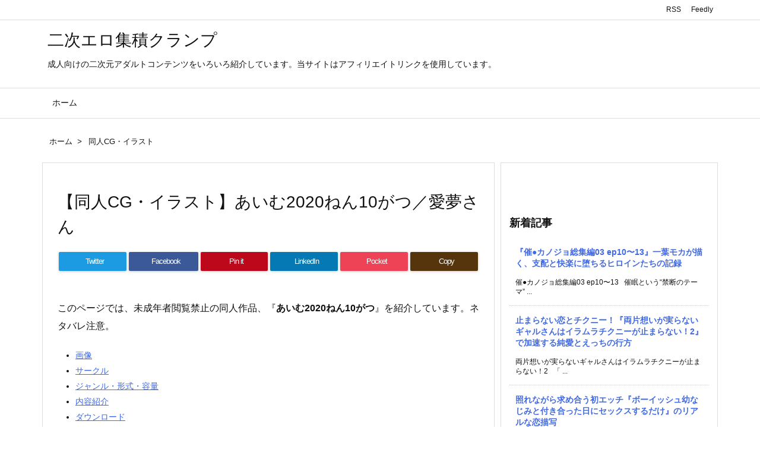

--- FILE ---
content_type: text/html; charset=UTF-8
request_url: https://nijiclamp.com/archives/60974
body_size: 13244
content:
<!DOCTYPE html><html class="no-js" lang="ja" itemscope itemtype="https://schema.org/WebPage"><head prefix="og: http://ogp.me/ns# article: http://ogp.me/ns/article# fb: http://ogp.me/ns/fb#"><meta charset="UTF-8" /><meta http-equiv="X-UA-Compatible" content="IE=edge" /><meta name="viewport" content="width=device-width, initial-scale=1, user-scalable=yes" /><title>【同人CG・イラスト】あいむ2020ねん10がつ／愛夢さん | 二次エロ集積クランプ</title><meta name='robots' content='max-image-preview:large' /><link rel='dns-prefetch' href='//ajax.googleapis.com' /><link rel='dns-prefetch' href='//stats.wp.com' /><link rel="alternate" title="oEmbed (JSON)" type="application/json+oembed" href="https://nijiclamp.com/wp-json/oembed/1.0/embed?url=https%3A%2F%2Fnijiclamp.com%2Farchives%2F60974" /><link rel="alternate" title="oEmbed (XML)" type="text/xml+oembed" href="https://nijiclamp.com/wp-json/oembed/1.0/embed?url=https%3A%2F%2Fnijiclamp.com%2Farchives%2F60974&#038;format=xml" /><link rel='dns-prefetch' href='//use.fontawesome.com' /><link rel="preload" as="style" type="text/css" href="https://nijiclamp.com/wp-content/themes/luxeritas/style.async.min.css?v=1738970328" /><link rel="preload" as="font" type="font/woff" href="https://nijiclamp.com/wp-content/themes/luxeritas/fonts/icomoon/fonts/icomoon.woff" crossorigin /><link rel="canonical" href="https://nijiclamp.com/archives/60974" /><link rel='shortlink' href='https://nijiclamp.com/?p=60974' /><link rel="pingback" href="https://nijiclamp.com/xmlrpc.php" /><link rel="alternate" type="application/rss+xml" title="二次エロ集積クランプ RSS Feed" href="https://nijiclamp.com/feed" /><link rel="alternate" type="application/atom+xml" title="二次エロ集積クランプ Atom Feed" href="https://nijiclamp.com/feed/atom" /><link rel="icon" href="https://nijiclamp.com/wp-content/themes/luxech/images/favicon.ico" /><link rel="apple-touch-icon-precomposed" href="https://nijiclamp.com/wp-content/themes/luxech/images/apple-touch-icon-precomposed.png" /><link rel="apple-touch-icon" href="https://nijiclamp.com/wp-content/themes/luxech/images/apple-touch-icon-precomposed.png" /><meta name="description" content="このページでは、未成年者閲覧禁止の同人作品、『あいむ2020ねん10がつ』を紹介しています。ネタバレ注意。 画像 サークル ジャンル・形式・容量 内容紹介 ダウンロード 画像 無料サンプルや詳しい内容..." /><meta name="theme-color" content="#4285f4"><meta name="format-detection" content="telephone=no"><meta property="og:type" content="article" /><meta property="og:url" content="https://nijiclamp.com/archives/60974" /><meta property="og:title" content="【同人CG・イラスト】あいむ2020ねん10がつ／愛夢さん | 二次エロ集積クランプ" /><meta property="og:description" content="このページでは、未成年者閲覧禁止の同人作品、『あいむ2020ねん10がつ』を紹介しています。ネタバレ注意。 画像 サークル ジャンル・形式・容量 内容紹介 ダウンロード 画像 無料..." /><meta property="og:image" content="https://nijiclamp.com/wp-content/uploads/2023/03/RJ01024741_img_main.jpg" /><meta property="og:image:width" content="560" /><meta property="og:image:height" content="420" /><meta property="og:site_name" content="二次エロ集積クランプ" /><meta property="og:locale" content="ja_JP" /><meta property="article:section" content="同人CG・イラスト" /><meta property="article:published_time" content="2023-03-12T00:53:23Z" /><meta property="article:modified_time" content="2023-03-12T00:53:23Z" /><meta name="twitter:card" content="summary" /><meta name="twitter:domain" content="nijiclamp.com" /><link data-optimized="2" rel="stylesheet" href="https://nijiclamp.com/wp-content/litespeed/css/78e316a4c7c97e6a1e6db5fe61a19d11.css?ver=1b49d" /><noscript><link rel="stylesheet" id="nav-css" href="//nijiclamp.com/wp-content/themes/luxeritas/styles/nav.min.css?v=1638524008" media="all" /></noscript>
<noscript><link rel="stylesheet" id="async-css" href="//nijiclamp.com/wp-content/themes/luxeritas/style.async.min.css?v=1768846888" media="all" /></noscript>
<noscript><link rel="stylesheet" id="awesome-css" href="//use.fontawesome.com/releases/v5.14.0/css/all.css" media="all" crossorigin="anonymous" /></noscript> <script src="//ajax.googleapis.com/ajax/libs/jquery/3.4.1/jquery.min.js" id="jquery-js"></script> <link rel="https://api.w.org/" href="https://nijiclamp.com/wp-json/" /><link rel="alternate" title="JSON" type="application/json" href="https://nijiclamp.com/wp-json/wp/v2/posts/60974" /><link rel="alternate" type="application/rss+xml" title="RSS" href="https://nijiclamp.com/rsslatest.xml" /><meta name="google-site-verification" content="CcpA10hzvR7lSw2IOIH0tNxYwuj2GZ4QtgZcsMDrOwo" /></head><body data-rsssl=1 class="wp-singular post-template-default single single-post postid-60974 single-format-standard wp-embed-responsive wp-theme-luxeritas wp-child-theme-luxech"><header id="header" itemscope itemtype="https://schema.org/WPHeader"><div id="head-in"><div class="head-cover"><div class="info" itemscope itemtype="https://schema.org/Website"><p id="sitename"><a href="https://nijiclamp.com/" itemprop="url"><span itemprop="name about">二次エロ集積クランプ</span></a></p><p class="desc" itemprop="alternativeHeadline">成人向けの二次元アダルトコンテンツをいろいろ紹介しています。当サイトはアフィリエイトリンクを使用しています。</p></div></div></div><nav itemscope itemtype="https://schema.org/SiteNavigationElement"><div id="nav"><div id="gnavi"><div class="menu"><ul><li ><a href="https://nijiclamp.com/"><span>ホーム</span></a></li></ul></div><div id="data-prev" data-prev="https://nijiclamp.com/archives/59849"></div><div id="data-next" data-next="https://nijiclamp.com/archives/62356"></div><ul class="mobile-nav"><li class="mob-menu" title="メニュー"><i class="fas fa-bars"></i><p>メニュー</p></li><li class="mob-side" title="サイドバー"><i class="fas fa-exchange-alt"></i><p>サイドバー</p></li><li class="mob-prev" title=" 前へ "><i class="fas fa-angle-double-left"></i><p> 前へ</p></li><li class="mob-next" title=" 次へ "><i class="fas fa-angle-double-right"></i><p> 次へ</p></li><li class="mob-search" title="検索"><i class="fas fa-search"></i><p>検索</p></li></ul></div><div class="cboth"></div></div><div class="band"><div id="head-band"><div class="band-menu"><div itemscope itemtype="https://schema.org/Person"><link itemprop="url" href="https://nijiclamp.com/"><meta itemprop="name" content="admin"/><ul><li><span class="snsf rss"><a href="https://nijiclamp.com/feed" target="_blank" title="RSS" rel="nofollow noopener" itemprop="sameAs">&nbsp;<i class="fas fa-rss"></i>&nbsp;<span class="fname">RSS</span>&nbsp;</a></span></li><li><span class="snsf feedly"><a href="//feedly.com/index.html#subscription/feed/https%3A%2F%2Fnijiclamp.com%2Ffeed" target="_blank" title="Feedly" rel="nofollow noopener" itemprop="sameAs">&nbsp;<i class="ico-feedly"></i>&nbsp;<span class="fname">Feedly</span>&nbsp;</a></span></li></ul></div></div></div></div></nav></header><div class="container"><div itemprop="breadcrumb"><ol id="breadcrumb"><li><i class="fas fa-home"></i><a href="https://nijiclamp.com/">ホーム</a><i class="arrow">&gt;</i></li><li><i class="fas fa-folder-open"></i><a href="https://nijiclamp.com/archives/category/%e5%90%8c%e4%ba%bacg%e3%83%bb%e3%82%a4%e3%83%a9%e3%82%b9%e3%83%88">同人CG・イラスト</a></li></ol></div><div id="primary" class="clearfix"><main id="main"><article><div id="core" class="grid"><div itemprop="mainEntityOfPage" id="mainEntity" class="post post-60974 type-post status-publish format-standard has-post-thumbnail category-cg tag-5199 tag-cg tag-mua tag-uma tag-3905 tag-3961 tag-1339 tag-14 tag-5148 tag-1166 tag-3998 tag-4181 tag-4056 tag-3909 tag-348 tag-3950 tag-969 tag-16 tag-3845"><header id="article-header"><h1 class="entry-title" itemprop="headline name">【同人CG・イラスト】あいむ2020ねん10がつ／愛夢さん</h1></header><div class="clearfix"><aside><div id="sns-tops"><div class="snsf-c"><ul class="snsfb clearfix"><li class="twitter"><a href="//twitter.com/share?text=%E3%80%90%E5%90%8C%E4%BA%BACG%E3%83%BB%E3%82%A4%E3%83%A9%E3%82%B9%E3%83%88%E3%80%91%E3%81%82%E3%81%84%E3%82%802020%E3%81%AD%E3%82%9310%E3%81%8C%E3%81%A4%EF%BC%8F%E6%84%9B%E5%A4%A2%E3%81%95%E3%82%93%20%7C%20%E4%BA%8C%E6%AC%A1%E3%82%A8%E3%83%AD%E9%9B%86%E7%A9%8D%E3%82%AF%E3%83%A9%E3%83%B3%E3%83%97&amp;url=https://nijiclamp.com/archives/60974" title="Tweet" aria-label="Twitter" target="_blank" rel="nofollow noopener"><i class="fab fa-twitter"></i><span class="snsname">Twitter</span></a></li><li class="facebook"><a href="//www.facebook.com/sharer/sharer.php?u=https://nijiclamp.com/archives/60974&amp;t=%E3%80%90%E5%90%8C%E4%BA%BACG%E3%83%BB%E3%82%A4%E3%83%A9%E3%82%B9%E3%83%88%E3%80%91%E3%81%82%E3%81%84%E3%82%802020%E3%81%AD%E3%82%9310%E3%81%8C%E3%81%A4%EF%BC%8F%E6%84%9B%E5%A4%A2%E3%81%95%E3%82%93%20%7C%20%E4%BA%8C%E6%AC%A1%E3%82%A8%E3%83%AD%E9%9B%86%E7%A9%8D%E3%82%AF%E3%83%A9%E3%83%B3%E3%83%97" title="Share on Facebook" aria-label="Facebook" target="_blank" rel="nofollow noopener"><i class="fab fa-facebook-f"></i><span class="snsname">Facebook</span></a></li><li class="pinit"><a href="//www.pinterest.com/pin/create/button/?url=https://nijiclamp.com/archives/60974&amp;description=%E3%80%90%E5%90%8C%E4%BA%BACG%E3%83%BB%E3%82%A4%E3%83%A9%E3%82%B9%E3%83%88%E3%80%91%E3%81%82%E3%81%84%E3%82%802020%E3%81%AD%E3%82%9310%E3%81%8C%E3%81%A4%EF%BC%8F%E6%84%9B%E5%A4%A2%E3%81%95%E3%82%93%20%7C%20%E4%BA%8C%E6%AC%A1%E3%82%A8%E3%83%AD%E9%9B%86%E7%A9%8D%E3%82%AF%E3%83%A9%E3%83%B3%E3%83%97" data-pin-do="buttonBookmark" data-pin-custom="true" title="Pinterest" aria-label="Pinterest" target="_blank" rel="nofollow noopener"><i class="fab fa-pinterest-p"></i><span class="snsname">Pin it</span></a></li><li class="linkedin"><a href="//www.linkedin.com/shareArticle?mini=true&amp;url=https://nijiclamp.com/archives/60974&amp;title=%E3%80%90%E5%90%8C%E4%BA%BACG%E3%83%BB%E3%82%A4%E3%83%A9%E3%82%B9%E3%83%88%E3%80%91%E3%81%82%E3%81%84%E3%82%802020%E3%81%AD%E3%82%9310%E3%81%8C%E3%81%A4%EF%BC%8F%E6%84%9B%E5%A4%A2%E3%81%95%E3%82%93%20%7C%20%E4%BA%8C%E6%AC%A1%E3%82%A8%E3%83%AD%E9%9B%86%E7%A9%8D%E3%82%AF%E3%83%A9%E3%83%B3%E3%83%97&amp;summary=%E3%81%93%E3%81%AE%E3%83%9A%E3%83%BC%E3%82%B8%E3%81%A7%E3%81%AF%E3%80%81%E6%9C%AA%E6%88%90%E5%B9%B4%E8%80%85%E9%96%B2%E8%A6%A7%E7%A6%81%E6%AD%A2%E3%81%AE%E5%90%8C%E4%BA%BA%E4%BD%9C%E5%93%81%E3%80%81%E3%80%8E%E3%81%82%E3%81%84%E3%82%802020%E3%81%AD%E3%82%9310%E3%81%8C%E3%81%A4%E3%80%8F%E3%82%92%E7%B4%B9%E4%BB%8B%E3%81%97%E3%81%A6%E3%81%84%E3%81%BE%E3%81%99%E3%80%82%E3%83%8D%E3%82%BF%E3%83%90%E3%83%AC%E6%B3%A8%E6%84%8F%E3%80%82%20%E7%94%BB%E5%83%8F%20%E3%82%B5%E3%83%BC%E3%82%AF%E3%83%AB%20%E3%82%B8%E3%83%A3%E3%83%B3%E3%83%AB%E3%83%BB%E5%BD%A2%E5%BC%8F%E3%83%BB%E5%AE%B9%E9%87%8F%20%E5%86%85%E5%AE%B9%E7%B4%B9%E4%BB%8B%20%E3%83%80%E3%82%A6%E3%83%B3%E3%83%AD%E3%83%BC%E3%83%89%20%E7%94%BB%E5%83%8F%20%E7%84%A1%E6%96%99%E3%82%B5%E3%83%B3%E3%83%97%E3%83%AB%E3%82%84%E8%A9%B3%E3%81%97%E3%81%84%E5%86%85%E5%AE%B9..." title="Share on LinkedIn" aria-label="LinkedIn" target="_blank" rel="nofollow noopener"><i class="fab fa-linkedin-in"></i><span class="snsname">LinkedIn</span></a></li><li class="pocket"><a href="//getpocket.com/edit?url=https://nijiclamp.com/archives/60974" title="Pocket: Read it Later" aria-label="Pocket" target="_blank" rel="nofollow noopener"><i class="fab fa-get-pocket"></i><span class="snsname">Pocket</span></a></li><li id="cp-button-tops" class="cp-button"><a title="Copy" aria-label="Copy" onclick="luxeUrlCopy('tops');return false;"><i class="fas fa-link"></i><span class="cpname">Copy</span></a></li></ul><div id="cp-page-tops" class="sns-cache-true clearfix" data-incomplete="f,t,h,p" data-luxe-permalink="https://nijiclamp.com/archives/60974"></div></div></div></aside><p>このページでは、未成年者閲覧禁止の同人作品、『<strong>あいむ2020ねん10がつ</strong>』を紹介しています。ネタバレ注意。</p><ul><li><a href="#1">画像</a></li><li><a href="#2">サークル</a></li><li><a href="#3">ジャンル・形式・容量</a></li><li><a href="#4">内容紹介</a></li><li><a href="#5">ダウンロード</a></li></ul><h2 id="1">画像</h2><p><a href="https://www.dlsite.com/maniax/dlaf/=/t/i/link/work/aid/nijiclamp/id/RJ01024741.html" target="_blank" rel="noopener sponsored external" class="external"><img decoding="async" class="lazy target_type" src="[data-uri]" data-src="https://img.dlsite.jp/modpub/images2/work/doujin/RJ01025000/RJ01024741_img_main.jpg" alt="あいむ2020ねん10がつ" border="0" /><noscript><img decoding="async" class="target_type" src="https://img.dlsite.jp/modpub/images2/work/doujin/RJ01025000/RJ01024741_img_main.jpg" alt="あいむ2020ねん10がつ" border="0" /></noscript></a></p><p><a class="btn-square-so-pop external" href="https://www.dlsite.com/maniax/dlaf/=/t/n/link/work/aid/nijiclamp/id/RJ01024741.html" target="_blank" rel="noopener sponsored external">無料サンプルや詳しい内容はこちら</a><br />
<span id="more-60974"></span><br />
<img decoding="async" src="[data-uri]" class="lazy" data-src="https://img.dlsite.jp/modpub/images2/work/doujin/RJ01025000/RJ01024741_img_smp1.webp" width="500"  alt="" /><noscript><img decoding="async" src="https://img.dlsite.jp/modpub/images2/work/doujin/RJ01025000/RJ01024741_img_smp1.webp" width="500"  alt="" /></noscript></p><p><img decoding="async" src="[data-uri]" class="lazy" data-src="https://img.dlsite.jp/modpub/images2/work/doujin/RJ01025000/RJ01024741_img_smp2.webp" width="500"  alt="" /><noscript><img decoding="async" src="https://img.dlsite.jp/modpub/images2/work/doujin/RJ01025000/RJ01024741_img_smp2.webp" width="500"  alt="" /></noscript></p><h3 id="2">サークル名</h3><p>この作品は、<strong>愛夢</strong>さんのCG・イラスト作品です。</p><h3 id="r3">ジャンル・形式・容量など</h3><p>189.16MB学生<br />
制服<br />
セーラー服<br />
学校/学園<br />
睡眠姦<br />
オナニー<br />
巨乳/爆乳<br />
処女</p><h3 id="4">内容紹介</h3><p>『あいむ2020ねん10がつ』はこんな内容！（ネタバレ注意）</p><blockquote><p>支援サイト(pixivfanbox・fantia)<br />
2020年10月すたんだーどぷらんまとめです。<br />
発表から時間が経過しましたので半額にしてUPします。</p><p>本作には jpg psd ファイルが収録されています。<br />
スマホの方は動作環境をご確認ください。</p><p>下記の内容を収録しております。</p><p>■机角でするのを見られた少女 4日投稿　</p><p>2471&#215;3500 psd<br />
2471&#215;3500 jpg<br />
トップ画 x2<br />
テキストあり x4<br />
ブルマ紺赤緑 x18<br />
セーラー服 x12<br />
全36枚</p><p>■教育の一環です。 11日投稿</p><p>2471&#215;3500 psd<br />
2471&#215;3500 jpg<br />
セリフ付き差分8枚<br />
スク水紺赤・眼鏡有り無し32枚<br />
計40枚</p><p>■おっぱいぶるま 19日投稿</p><p>2471&#215;3500 psd<br />
2471&#215;3500 jpg 16枚</p><p>■遊具で遊ぶ少女 22日投稿</p><p>2471&#215;3500 psd<br />
2471&#215;3500 jpg15枚</p><p>■放課後いたずらH(未完)30日投稿</p><p>3840&#215;2880 jpg 17枚<br />
2500&#215;1875 jpg 17枚</p><p>             　　　　　　　<br />
　　<br />
hp https://lit.link/aimuaimu</p><p>twitter https://twitter.com/AimuManga</p></blockquote><p>&nbsp;</p><h3 id="5">ダウンロード</h3><p>この作品のダウンロードはこちらから。<br />
<br />
<a class="btn-square-so-pop external" href="https://www.dlsite.com/maniax/dlaf/=/t/n/link/work/aid/nijiclamp/id/RJ01024741.html" target="_blank" rel="noopener sponsored external">ダウンロード</a></p><p></p><h4>レビュー</h4><blockquote></blockquote><h3>お勧め作品</h3><p><a href="https://www.dlsite.com/home/dlaf/=/t/i/link/work/aid/nijiclamp/id/RJ01016668.html" target="_blank" rel="noopener sponsored external" class="external">『<strong>五つ子の長女にリードされながら騎乗位セックス</strong>』<br /><img decoding="async" class="lazy target_type" src="[data-uri]" data-src="https://img.dlsite.jp/modpub/images2/work/doujin/RJ01017000/RJ01016668_img_main.jpg" border="0"  alt="" /><noscript><img decoding="async" class="target_type" src="https://img.dlsite.jp/modpub/images2/work/doujin/RJ01017000/RJ01016668_img_main.jpg" border="0"  alt="" /></noscript></a></p><p><a href="https://www.dlsite.com/home/dlaf/=/t/i/link/work/aid/nijiclamp/id/RJ01025088.html" target="_blank" rel="noopener sponsored external" class="external">『<strong>お乳ではさむだけ マリーナ編</strong>』<br /><img decoding="async" class="lazy target_type" src="[data-uri]" data-src="https://img.dlsite.jp/modpub/images2/work/doujin/RJ01026000/RJ01025088_img_main.jpg" border="0"  alt="" /><noscript><img decoding="async" class="target_type" src="https://img.dlsite.jp/modpub/images2/work/doujin/RJ01026000/RJ01025088_img_main.jpg" border="0"  alt="" /></noscript></a></p><div id='jp-relatedposts' class='jp-relatedposts' ><h3 class="jp-relatedposts-headline"><em>関連</em></h3></div><div id="custom_html-4" class="widget_text widget posts-under-1 widget_custom_html"><div class="textwidget custom-html-widget">各作品の内容の正確性を保証するものではありません。購入はご自身の判断にて検討ください。</div></div></div><div class="meta-box"><p class="meta meta-u"><span class="category items" itemprop="keywords"><span class="first-item"><i class="fas fa-folder"></i><a href="https://nijiclamp.com/archives/category/%e5%90%8c%e4%ba%bacg%e3%83%bb%e3%82%a4%e3%83%a9%e3%82%b9%e3%83%88">同人CG・イラスト</a></span></span><span class="tags items" itemprop="keywords"><span class="first-item"><i class="fas fa-tags"></i><a href="https://nijiclamp.com/archives/tag/19">19</a></span><span class="break">,</span><a href="https://nijiclamp.com/archives/tag/cg%e3%83%bb%e3%82%a4%e3%83%a9%e3%82%b9%e3%83%88">CG・イラスト</a><span class="break">,</span><a href="https://nijiclamp.com/archives/tag/mua">MUA</a><span class="break">,</span><a href="https://nijiclamp.com/archives/tag/uma">uma</a><span class="break">,</span><a href="https://nijiclamp.com/archives/tag/%e3%81%8a%e3%81%a3%e3%81%b1%e3%81%84">おっぱい</a><span class="break">,</span><a href="https://nijiclamp.com/archives/tag/%e3%82%aa%e3%83%8a%e3%83%8b%e3%83%bc">オナニー</a><span class="break">,</span><a href="https://nijiclamp.com/archives/tag/%e3%82%b9%e3%82%af%e6%b0%b4">スク水</a><span class="break">,</span><a href="https://nijiclamp.com/archives/tag/%e3%82%bb%e3%83%bc%e3%83%a9%e3%83%bc%e6%9c%8d">セーラー服</a><span class="break">,</span><a href="https://nijiclamp.com/archives/tag/%e3%83%96%e3%83%ab%e3%83%9e">ブルマ</a><span class="break">,</span><a href="https://nijiclamp.com/archives/tag/%e5%87%a6%e5%a5%b3">処女</a><span class="break">,</span><a href="https://nijiclamp.com/archives/tag/%e5%88%b6%e6%9c%8d">制服</a><span class="break">,</span><a href="https://nijiclamp.com/archives/tag/%e5%ad%a6%e6%a0%a1-%e5%ad%a6%e5%9c%92">学校/学園</a><span class="break">,</span><a href="https://nijiclamp.com/archives/tag/%e5%ad%a6%e7%94%9f">学生</a><span class="break">,</span><a href="https://nijiclamp.com/archives/tag/%e5%b0%91%e5%a5%b3">少女</a><span class="break">,</span><a href="https://nijiclamp.com/archives/tag/%e5%b7%a8%e4%b9%b3">巨乳</a><span class="break">,</span><a href="https://nijiclamp.com/archives/tag/%e5%b7%a8%e4%b9%b3-%e7%88%86%e4%b9%b3">巨乳/爆乳</a><span class="break">,</span><a href="https://nijiclamp.com/archives/tag/%e6%84%9b%e5%a4%a2">愛夢</a><span class="break">,</span><a href="https://nijiclamp.com/archives/tag/%e7%88%86%e4%b9%b3">爆乳</a><span class="break">,</span><a href="https://nijiclamp.com/archives/tag/%e9%a8%8e%e4%b9%97%e4%bd%8d">騎乗位</a></span></p></div><hr class="pbhr" /></div><aside><div class="sns-msg" ><h2>よろしければシェアお願いします</h2></div><aside><div id="sns-bottoms"><div class="snsf-c"><ul class="snsfb clearfix"><li class="twitter"><a href="//twitter.com/share?text=%E3%80%90%E5%90%8C%E4%BA%BACG%E3%83%BB%E3%82%A4%E3%83%A9%E3%82%B9%E3%83%88%E3%80%91%E3%81%82%E3%81%84%E3%82%802020%E3%81%AD%E3%82%9310%E3%81%8C%E3%81%A4%EF%BC%8F%E6%84%9B%E5%A4%A2%E3%81%95%E3%82%93%20%7C%20%E4%BA%8C%E6%AC%A1%E3%82%A8%E3%83%AD%E9%9B%86%E7%A9%8D%E3%82%AF%E3%83%A9%E3%83%B3%E3%83%97&amp;url=https://nijiclamp.com/archives/60974" title="Tweet" aria-label="Twitter" target="_blank" rel="nofollow noopener"><i class="fab fa-twitter"></i><span class="snsname">Twitter</span></a></li><li class="facebook"><a href="//www.facebook.com/sharer/sharer.php?u=https://nijiclamp.com/archives/60974&amp;t=%E3%80%90%E5%90%8C%E4%BA%BACG%E3%83%BB%E3%82%A4%E3%83%A9%E3%82%B9%E3%83%88%E3%80%91%E3%81%82%E3%81%84%E3%82%802020%E3%81%AD%E3%82%9310%E3%81%8C%E3%81%A4%EF%BC%8F%E6%84%9B%E5%A4%A2%E3%81%95%E3%82%93%20%7C%20%E4%BA%8C%E6%AC%A1%E3%82%A8%E3%83%AD%E9%9B%86%E7%A9%8D%E3%82%AF%E3%83%A9%E3%83%B3%E3%83%97" title="Share on Facebook" aria-label="Facebook" target="_blank" rel="nofollow noopener"><i class="fab fa-facebook-f"></i><span class="snsname">Facebook</span></a></li><li class="pinit"><a href="//www.pinterest.com/pin/create/button/?url=https://nijiclamp.com/archives/60974&amp;description=%E3%80%90%E5%90%8C%E4%BA%BACG%E3%83%BB%E3%82%A4%E3%83%A9%E3%82%B9%E3%83%88%E3%80%91%E3%81%82%E3%81%84%E3%82%802020%E3%81%AD%E3%82%9310%E3%81%8C%E3%81%A4%EF%BC%8F%E6%84%9B%E5%A4%A2%E3%81%95%E3%82%93%20%7C%20%E4%BA%8C%E6%AC%A1%E3%82%A8%E3%83%AD%E9%9B%86%E7%A9%8D%E3%82%AF%E3%83%A9%E3%83%B3%E3%83%97" data-pin-do="buttonBookmark" data-pin-custom="true" title="Pinterest" aria-label="Pinterest" target="_blank" rel="nofollow noopener"><i class="fab fa-pinterest-p"></i><span class="snsname">Pin it</span></a></li><li class="linkedin"><a href="//www.linkedin.com/shareArticle?mini=true&amp;url=https://nijiclamp.com/archives/60974&amp;title=%E3%80%90%E5%90%8C%E4%BA%BACG%E3%83%BB%E3%82%A4%E3%83%A9%E3%82%B9%E3%83%88%E3%80%91%E3%81%82%E3%81%84%E3%82%802020%E3%81%AD%E3%82%9310%E3%81%8C%E3%81%A4%EF%BC%8F%E6%84%9B%E5%A4%A2%E3%81%95%E3%82%93%20%7C%20%E4%BA%8C%E6%AC%A1%E3%82%A8%E3%83%AD%E9%9B%86%E7%A9%8D%E3%82%AF%E3%83%A9%E3%83%B3%E3%83%97&amp;summary=%E3%81%93%E3%81%AE%E3%83%9A%E3%83%BC%E3%82%B8%E3%81%A7%E3%81%AF%E3%80%81%E6%9C%AA%E6%88%90%E5%B9%B4%E8%80%85%E9%96%B2%E8%A6%A7%E7%A6%81%E6%AD%A2%E3%81%AE%E5%90%8C%E4%BA%BA%E4%BD%9C%E5%93%81%E3%80%81%E3%80%8E%E3%81%82%E3%81%84%E3%82%802020%E3%81%AD%E3%82%9310%E3%81%8C%E3%81%A4%E3%80%8F%E3%82%92%E7%B4%B9%E4%BB%8B%E3%81%97%E3%81%A6%E3%81%84%E3%81%BE%E3%81%99%E3%80%82%E3%83%8D%E3%82%BF%E3%83%90%E3%83%AC%E6%B3%A8%E6%84%8F%E3%80%82%20%E7%94%BB%E5%83%8F%20%E3%82%B5%E3%83%BC%E3%82%AF%E3%83%AB%20%E3%82%B8%E3%83%A3%E3%83%B3%E3%83%AB%E3%83%BB%E5%BD%A2%E5%BC%8F%E3%83%BB%E5%AE%B9%E9%87%8F%20%E5%86%85%E5%AE%B9%E7%B4%B9%E4%BB%8B%20%E3%83%80%E3%82%A6%E3%83%B3%E3%83%AD%E3%83%BC%E3%83%89%20%E7%94%BB%E5%83%8F%20%E7%84%A1%E6%96%99%E3%82%B5%E3%83%B3%E3%83%97%E3%83%AB%E3%82%84%E8%A9%B3%E3%81%97%E3%81%84%E5%86%85%E5%AE%B9..." title="Share on LinkedIn" aria-label="LinkedIn" target="_blank" rel="nofollow noopener"><i class="fab fa-linkedin-in"></i><span class="snsname">LinkedIn</span></a></li><li class="pocket"><a href="//getpocket.com/edit?url=https://nijiclamp.com/archives/60974" title="Pocket: Read it Later" aria-label="Pocket" target="_blank" rel="nofollow noopener"><i class="fab fa-get-pocket"></i><span class="snsname">Pocket</span></a></li><li id="cp-button-bottoms" class="cp-button"><a title="Copy" aria-label="Copy" onclick="luxeUrlCopy('bottoms');return false;"><i class="fas fa-link"></i><span class="cpname">Copy</span></a></li></ul><div id="cp-page-bottoms" class="sns-cache-true clearfix" data-incomplete="f,t,h,p" data-luxe-permalink="https://nijiclamp.com/archives/60974"></div></div></div></aside></aside></div><aside><div id="pnavi" class="grid"><div class="next"><a href="https://nijiclamp.com/archives/62356" rel="next"><img width="100" height="100" src="[data-uri]" data-src="https://nijiclamp.com/wp-content/uploads/2023/03/RJ01023232_img_main-100x100.jpg.webp" class="lazy attachment-thumb100 size-thumb100 wp-post-image" alt="" decoding="async" loading="lazy" data-srcset="https://nijiclamp.com/wp-content/uploads/2023/03/RJ01023232_img_main-100x100.jpg.webp 100w, https://nijiclamp.com/wp-content/uploads/2023/03/RJ01023232_img_main-75x75.jpg.webp 75w" srcset="[data-uri] 100w" sizes="auto, (max-width: 100px) 100vw, 100px" /><noscript><img width="100" height="100" src="https://nijiclamp.com/wp-content/uploads/2023/03/RJ01023232_img_main-100x100.jpg.webp" class="attachment-thumb100 size-thumb100 wp-post-image" alt="" decoding="async" loading="lazy" srcset="https://nijiclamp.com/wp-content/uploads/2023/03/RJ01023232_img_main-100x100.jpg.webp 100w, https://nijiclamp.com/wp-content/uploads/2023/03/RJ01023232_img_main-75x75.jpg.webp 75w" sizes="auto, (max-width: 100px) 100vw, 100px" /></noscript><div class="ntitle">【同人CG・イラスト】あまあまえっちな幻想郷～ゆきばこ～2023年1月号～／DREAM RIDERさん</div><div class="next-arrow"><i class="fas fa-arrow-right fa-pull-right"></i>Next</div></a></div><div class="prev"><a href="https://nijiclamp.com/archives/59849" rel="prev"><img width="100" height="100" src="[data-uri]" data-src="https://nijiclamp.com/wp-content/uploads/2023/03/RJ01026162_img_main-100x100.jpg.webp" class="lazy attachment-thumb100 size-thumb100 wp-post-image" alt="" decoding="async" loading="lazy" data-srcset="https://nijiclamp.com/wp-content/uploads/2023/03/RJ01026162_img_main-100x100.jpg.webp 100w, https://nijiclamp.com/wp-content/uploads/2023/03/RJ01026162_img_main-75x75.jpg.webp 75w" srcset="[data-uri] 100w" sizes="auto, (max-width: 100px) 100vw, 100px" /><noscript><img width="100" height="100" src="https://nijiclamp.com/wp-content/uploads/2023/03/RJ01026162_img_main-100x100.jpg.webp" class="attachment-thumb100 size-thumb100 wp-post-image" alt="" decoding="async" loading="lazy" srcset="https://nijiclamp.com/wp-content/uploads/2023/03/RJ01026162_img_main-100x100.jpg.webp 100w, https://nijiclamp.com/wp-content/uploads/2023/03/RJ01026162_img_main-75x75.jpg.webp 75w" sizes="auto, (max-width: 100px) 100vw, 100px" /></noscript><div class="ptitle">【同人CG・イラスト】犬になったらおパンツ見放題vol.2【ロリ編】／グリフォン鈴木さん</div><div class="prev-arrow"><i class="fas fa-arrow-left fa-pull-left"></i>Prev</div></a></div></div><div id="comments" class="grid"><h2 class="discussion"><i class="far fa-id-card"></i>ディスカッション</h2><h3 class="messages"><i class="far fa-comments"></i>コメント一覧</h3><p class="no-comments">まだ、コメントがありません</p><div id="respond" class="comment-respond"><h3 id="reply-title" class="comment-reply-title"><i class="far fa-comment"></i>コメントをどうぞ <small><a rel="nofollow" id="cancel-comment-reply-link" href="/archives/60974#respond" style="display:none;">コメントをキャンセル</a></small></h3><form action="https://nijiclamp.com/wp-comments-post.php" method="post" id="commentform" class="comment-form"><p class="comment-notes"><span id="email-notes">メールアドレスが公開されることはありません。</span><span class="required-field-message"><span class="required">※</span> が付いている欄は必須項目です</span></p><p class="comment-form-comment"><label for="comment">コメント</label><textarea id="comment" name="comment" cols="45" rows="8" aria-required="true"></textarea></p><div id="commentform-author"><p class="comment-form-author"><label for="author">名前 <span class="required">*</span></label><input id="author" name="author" type="text" value="" size="30" maxlength="245" aria-required="true" /></p><p class="comment-form-email"><label for="email">メールアドレス <span class="required">*</span></label><input id="email" name="email" type="text" value="" size="30" maxlength="100" aria-describedby="email-notes" aria-required="true" /></p></div><p class="comment-form-url"><label for="url">ウェブサイト</label><input id="url" name="url" type="text" value="" size="30" maxlength="200" /></p><p class="comment-form-cookies-consent"><input id="wp-comment-cookies-consent" name="wp-comment-cookies-consent" type="checkbox" value="yes" /><label for="wp-comment-cookies-consent">次回のコメントで使用するためブラウザーに自分の名前、メールアドレス、サイトを保存する。</label></p><p class="form-submit"><input name="submit" type="submit" id="submit" class="submit" value="コメントを送信" /><input type='hidden' name='comment_post_ID' value='60974' id='comment_post_ID' /><input type='hidden' name='comment_parent' id='comment_parent' value='0' /></p></form></div></div><div id="trackback" class="grid"><h3 class="tb"><i class="fas fa-reply-all"></i>この記事のトラックバックURL</h3>
<input type="text" name="trackback_url" aria-hidden="true" size="60" value="https://nijiclamp.com/archives/60974/trackback" readonly="readonly" class="trackback-url" tabindex="0" accesskey="t" /></div></aside></article></main><div id="sidebar" itemscope="itemscope" itemtype="http://schema.org/WPSideBar"><div id="side"><aside><div id="side-fixed"><div id="custom_html-3" class="widget_text widget widget_custom_html"><div class="textwidget custom-html-widget"></div></div><div id="thk_recent_posts-2" class="widget thk_recent_posts"><h3 class="side-title">新着記事</h3><div id="thk-new"><div class="toc clearfix"><div class="excerpt" style="padding:0 10px"><p class="new-title"><a href="https://nijiclamp.com/archives/72079" aria-label="新着記事">『催●カノジョ総集編03 ep10〜13』一葉モカが描く、支配と快楽に堕ちるヒロインたちの記録</a></p><p>催●カノジョ総集編03 ep10〜13 &nbsp; 催眠という“禁断のテーマ” ...</p></div></div><div class="toc clearfix"><div class="excerpt" style="padding:0 10px"><p class="new-title"><a href="https://nijiclamp.com/archives/72105" aria-label="新着記事">止まらない恋とチクニー！『両片想いが実らないギャルさんはイラムラチクニーが止まらない！2』で加速する純愛とえっちの行方</a></p><p>両片想いが実らないギャルさんはイラムラチクニーが止まらない！2 &nbsp; 「 ...</p></div></div><div class="toc clearfix"><div class="excerpt" style="padding:0 10px"><p class="new-title"><a href="https://nijiclamp.com/archives/72140" aria-label="新着記事">照れながら求め合う初エッチ『ボーイッシュ幼なじみと付き合った日にセックスするだけ』のリアルな恋描写</a></p><p>ボーイッシュ幼なじみと付き合った日にセックスするだけ 「男勝りで、いつも一緒に遊 ...</p></div></div><div class="toc clearfix"><div class="excerpt" style="padding:0 10px"><p class="new-title"><a href="https://nijiclamp.com/archives/72068" aria-label="新着記事">無機質ギャルと甘々な恋愛｜笑わない彼女が心を開くまでの純愛ストーリー【重戦車うさぎ隊】</a></p><p>無機質ギャルと甘々な恋愛 &nbsp; “ギャル”という言葉から連想するのは、明 ...</p></div></div><div class="toc clearfix"><div class="excerpt" style="padding:0 10px"><p class="new-title"><a href="https://nijiclamp.com/archives/72075" aria-label="新着記事">『催●カノジョ 彼女の母 高梨桜佳 総集編01』──一葉モカが描く、禁断の母娘催●ドラマ375ページの衝撃</a></p><p>催●カノジョ 彼女の母 高梨桜佳 総集編01 &nbsp; 同人界でも屈指の人気 ...</p></div></div></div></div><div id="tag_cloud-2" class="widget widget_tag_cloud"><h3 class="side-title">タグ</h3><div class="tagcloud"><a href="https://nijiclamp.com/archives/tag/cg%e3%83%bb%e3%82%a4%e3%83%a9%e3%82%b9%e3%83%88" class="tag-cloud-link tag-link-3881 tag-link-position-1" style="font-size: 22pt;" aria-label="CG・イラスト (11,894個の項目)">CG・イラスト</a>
<a href="https://nijiclamp.com/archives/tag/jk" class="tag-cloud-link tag-link-198 tag-link-position-2" style="font-size: 9.9833333333333pt;" aria-label="JK (1,109個の項目)">JK</a>
<a href="https://nijiclamp.com/archives/tag/jpeg" class="tag-cloud-link tag-link-3886 tag-link-position-3" style="font-size: 16.4pt;" aria-label="JPEG (4,016個の項目)">JPEG</a>
<a href="https://nijiclamp.com/archives/tag/ntr" class="tag-cloud-link tag-link-1953 tag-link-position-4" style="font-size: 8.1166666666667pt;" aria-label="NTR (769個の項目)">NTR</a>
<a href="https://nijiclamp.com/archives/tag/ol" class="tag-cloud-link tag-link-4859 tag-link-position-5" style="font-size: 9.6333333333333pt;" aria-label="OL (1,036個の項目)">OL</a>
<a href="https://nijiclamp.com/archives/tag/pdf" class="tag-cloud-link tag-link-4065 tag-link-position-6" style="font-size: 13.6pt;" aria-label="PDF (2,308個の項目)">PDF</a>
<a href="https://nijiclamp.com/archives/tag/png" class="tag-cloud-link tag-link-3927 tag-link-position-7" style="font-size: 11.266666666667pt;" aria-label="PNG (1,460個の項目)">PNG</a>
<a href="https://nijiclamp.com/archives/tag/%e3%81%8a%e3%81%a3%e3%81%b1%e3%81%84" class="tag-cloud-link tag-link-3905 tag-link-position-8" style="font-size: 14.766666666667pt;" aria-label="おっぱい (2,914個の項目)">おっぱい</a>
<a href="https://nijiclamp.com/archives/tag/%e3%81%8a%e5%a7%89%e3%81%95%e3%82%93" class="tag-cloud-link tag-link-1490 tag-link-position-9" style="font-size: 9.8666666666667pt;" aria-label="お姉さん (1,085個の項目)">お姉さん</a>
<a href="https://nijiclamp.com/archives/tag/%e3%81%b6%e3%81%a3%e3%81%8b%e3%81%91" class="tag-cloud-link tag-link-21 tag-link-position-10" style="font-size: 12.666666666667pt;" aria-label="ぶっかけ (1,921個の項目)">ぶっかけ</a>
<a href="https://nijiclamp.com/archives/tag/%e3%82%a2%e3%83%8a%e3%83%ab" class="tag-cloud-link tag-link-4598 tag-link-position-11" style="font-size: 8.35pt;" aria-label="アナル (817個の項目)">アナル</a>
<a href="https://nijiclamp.com/archives/tag/%e3%82%a2%e3%83%98%e9%a1%94" class="tag-cloud-link tag-link-1954 tag-link-position-12" style="font-size: 9.75pt;" aria-label="アヘ顔 (1,061個の項目)">アヘ顔</a>
<a href="https://nijiclamp.com/archives/tag/%e3%82%aa%e3%83%8a%e3%83%8b%e3%83%bc" class="tag-cloud-link tag-link-3961 tag-link-position-13" style="font-size: 9.4pt;" aria-label="オナニー (1,007個の項目)">オナニー</a>
<a href="https://nijiclamp.com/archives/tag/%e3%82%ae%e3%83%a3%e3%83%ab" class="tag-cloud-link tag-link-202 tag-link-position-14" style="font-size: 10.1pt;" aria-label="ギャル (1,152個の項目)">ギャル</a>
<a href="https://nijiclamp.com/archives/tag/%e3%83%91%e3%82%a4%e3%82%ba%e3%83%aa" class="tag-cloud-link tag-link-347 tag-link-position-15" style="font-size: 14.183333333333pt;" aria-label="パイズリ (2,576個の項目)">パイズリ</a>
<a href="https://nijiclamp.com/archives/tag/%e3%83%93%e3%83%83%e3%83%81" class="tag-cloud-link tag-link-351 tag-link-position-16" style="font-size: 9.2833333333333pt;" aria-label="ビッチ (982個の項目)">ビッチ</a>
<a href="https://nijiclamp.com/archives/tag/%e3%83%95%e3%82%a7%e3%83%81" class="tag-cloud-link tag-link-4004 tag-link-position-17" style="font-size: 9.4pt;" aria-label="フェチ (990個の項目)">フェチ</a>
<a href="https://nijiclamp.com/archives/tag/%e3%83%95%e3%82%a7%e3%83%a9" class="tag-cloud-link tag-link-23 tag-link-position-18" style="font-size: 16.05pt;" aria-label="フェラ (3,694個の項目)">フェラ</a>
<a href="https://nijiclamp.com/archives/tag/%e3%83%a0%e3%83%81%e3%83%a0%e3%83%81" class="tag-cloud-link tag-link-197 tag-link-position-19" style="font-size: 10.45pt;" aria-label="ムチムチ (1,227個の項目)">ムチムチ</a>
<a href="https://nijiclamp.com/archives/tag/%e3%83%ad%e3%83%aa" class="tag-cloud-link tag-link-3899 tag-link-position-20" style="font-size: 12.55pt;" aria-label="ロリ (1,864個の項目)">ロリ</a>
<a href="https://nijiclamp.com/archives/tag/%e4%b8%ad%e5%87%ba%e3%81%97" class="tag-cloud-link tag-link-20 tag-link-position-21" style="font-size: 18.15pt;" aria-label="中出し (5,570個の項目)">中出し</a>
<a href="https://nijiclamp.com/archives/tag/%e4%ba%ba%e5%a6%bb" class="tag-cloud-link tag-link-350 tag-link-position-22" style="font-size: 10.683333333333pt;" aria-label="人妻 (1,287個の項目)">人妻</a>
<a href="https://nijiclamp.com/archives/tag/%e5%82%ac%e7%9c%a0" class="tag-cloud-link tag-link-200 tag-link-position-23" style="font-size: 10.45pt;" aria-label="催眠 (1,243個の項目)">催眠</a>
<a href="https://nijiclamp.com/archives/tag/%e5%85%a8%e8%a3%b8" class="tag-cloud-link tag-link-22 tag-link-position-24" style="font-size: 9.5166666666667pt;" aria-label="全裸 (1,032個の項目)">全裸</a>
<a href="https://nijiclamp.com/archives/tag/%e5%87%a6%e5%a5%b3" class="tag-cloud-link tag-link-1166 tag-link-position-25" style="font-size: 10.916666666667pt;" aria-label="処女 (1,349個の項目)">処女</a>
<a href="https://nijiclamp.com/archives/tag/%e5%88%b6%e6%9c%8d" class="tag-cloud-link tag-link-3998 tag-link-position-26" style="font-size: 9.75pt;" aria-label="制服 (1,063個の項目)">制服</a>
<a href="https://nijiclamp.com/archives/tag/%e5%a6%b9" class="tag-cloud-link tag-link-4022 tag-link-position-27" style="font-size: 9.6333333333333pt;" aria-label="妹 (1,048個の項目)">妹</a>
<a href="https://nijiclamp.com/archives/tag/%e5%a7%89%e5%a6%b9" class="tag-cloud-link tag-link-1489 tag-link-position-28" style="font-size: 8.1166666666667pt;" aria-label="姉妹 (779個の項目)">姉妹</a>
<a href="https://nijiclamp.com/archives/tag/%e5%a8%98" class="tag-cloud-link tag-link-5829 tag-link-position-29" style="font-size: 8pt;" aria-label="娘 (762個の項目)">娘</a>
<a href="https://nijiclamp.com/archives/tag/%e5%ad%a6%e7%94%9f" class="tag-cloud-link tag-link-4056 tag-link-position-30" style="font-size: 9.75pt;" aria-label="学生 (1,081個の項目)">学生</a>
<a href="https://nijiclamp.com/archives/tag/%e5%af%9d%e5%8f%96%e3%82%89%e3%82%8c" class="tag-cloud-link tag-link-3936 tag-link-position-31" style="font-size: 8.8166666666667pt;" aria-label="寝取られ (896個の項目)">寝取られ</a>
<a href="https://nijiclamp.com/archives/tag/%e5%b0%91%e5%a5%b3" class="tag-cloud-link tag-link-3909 tag-link-position-32" style="font-size: 15.466666666667pt;" aria-label="少女 (3,316個の項目)">少女</a>
<a href="https://nijiclamp.com/archives/tag/%e5%b7%a8%e4%b9%b3" class="tag-cloud-link tag-link-348 tag-link-position-33" style="font-size: 17.45pt;" aria-label="巨乳 (4,892個の項目)">巨乳</a>
<a href="https://nijiclamp.com/archives/tag/%e5%b7%a8%e4%b9%b3-%e7%88%86%e4%b9%b3" class="tag-cloud-link tag-link-3950 tag-link-position-34" style="font-size: 13.483333333333pt;" aria-label="巨乳/爆乳 (2,233個の項目)">巨乳/爆乳</a>
<a href="https://nijiclamp.com/archives/tag/%e6%89%8b%e3%82%b3%e3%82%ad" class="tag-cloud-link tag-link-346 tag-link-position-35" style="font-size: 10.8pt;" aria-label="手コキ (1,330個の項目)">手コキ</a>
<a href="https://nijiclamp.com/archives/tag/%e6%8b%98%e6%9d%9f" class="tag-cloud-link tag-link-3990 tag-link-position-36" style="font-size: 9.75pt;" aria-label="拘束 (1,060個の項目)">拘束</a>
<a href="https://nijiclamp.com/archives/tag/%e6%af%8d%e4%b9%b3" class="tag-cloud-link tag-link-1335 tag-link-position-37" style="font-size: 8.8166666666667pt;" aria-label="母乳 (886個の項目)">母乳</a>
<a href="https://nijiclamp.com/archives/tag/%e6%b0%b4%e7%9d%80" class="tag-cloud-link tag-link-1487 tag-link-position-38" style="font-size: 10.916666666667pt;" aria-label="水着 (1,334個の項目)">水着</a>
<a href="https://nijiclamp.com/archives/tag/%e7%88%86%e4%b9%b3" class="tag-cloud-link tag-link-16 tag-link-position-39" style="font-size: 16.283333333333pt;" aria-label="爆乳 (3,915個の項目)">爆乳</a>
<a href="https://nijiclamp.com/archives/tag/%e7%9d%80%e8%a1%a3" class="tag-cloud-link tag-link-3913 tag-link-position-40" style="font-size: 9.75pt;" aria-label="着衣 (1,073個の項目)">着衣</a>
<a href="https://nijiclamp.com/archives/tag/%e7%ab%a5%e8%b2%9e" class="tag-cloud-link tag-link-204 tag-link-position-41" style="font-size: 8.5833333333333pt;" aria-label="童貞 (845個の項目)">童貞</a>
<a href="https://nijiclamp.com/archives/tag/%e7%be%8e%e5%b0%91%e5%a5%b3" class="tag-cloud-link tag-link-19 tag-link-position-42" style="font-size: 10.916666666667pt;" aria-label="美少女 (1,356個の項目)">美少女</a>
<a href="https://nijiclamp.com/archives/tag/%e8%a7%a6%e6%89%8b" class="tag-cloud-link tag-link-4031 tag-link-position-43" style="font-size: 9.5166666666667pt;" aria-label="触手 (1,026個の項目)">触手</a>
<a href="https://nijiclamp.com/archives/tag/%e8%aa%bf%e6%95%99" class="tag-cloud-link tag-link-199 tag-link-position-44" style="font-size: 12.2pt;" aria-label="調教 (1,742個の項目)">調教</a>
<a href="https://nijiclamp.com/archives/tag/%e9%9d%92" class="tag-cloud-link tag-link-1932 tag-link-position-45" style="font-size: 8.2333333333333pt;" aria-label="青 (786個の項目)">青</a></div></div><div id="categories-2" class="widget widget_categories"><h3 class="side-title">カテゴリー</h3><ul><li class="cat-item cat-item-6053"><a href="https://nijiclamp.com/archives/category/%e3%82%b3%e3%83%9f%e3%83%83%e3%82%af">コミック</a></li><li class="cat-item cat-item-1"><a href="https://nijiclamp.com/archives/category/nijiero">二次エロ</a></li><li class="cat-item cat-item-6051"><a href="https://nijiclamp.com/archives/category/%e5%8b%95%e7%94%bb">動画</a></li><li class="cat-item cat-item-18"><a href="https://nijiclamp.com/archives/category/%e5%90%8c%e4%ba%bacg%e3%83%bb%e3%82%a4%e3%83%a9%e3%82%b9%e3%83%88">同人CG・イラスト</a></li></ul></div><div id="custom_html-2" class="widget_text widget widget_custom_html"><h3 class="side-title">link</h3><div class="textwidget custom-html-widget"><a href="http://www.adultblogranking.com/link/?id=2078275" target="_blank">アダルトブログランキングへ</a></div></div></div></aside></div></div></div></div><div id="footer" itemscope itemtype="https://schema.org/WPFooter"><footer><div id="copyright"><p class="copy">Copyright &copy; <span itemprop="copyrightYear">2026</span>&nbsp;<span itemprop="copyrightHolder name">二次エロ集積クランプ</span> All Rights Reserved.</p><p id="thk" class="copy">WordPress Luxeritas Theme is provided by &quot;<a href="https://thk.kanzae.net/" target="_blank" rel="nofollow noopener">Thought is free</a>&quot;.</p></div></footer></div><div id="wp-footer"><div id="page-top"><i class="fas fa-arrow-up"></i><span class="ptop"> PAGE TOP</span></div><aside><div id="sform" itemscope itemtype="https://schema.org/WebSite"><meta itemprop="url" content="https://nijiclamp.com/" /><form itemprop="potentialAction" itemscope itemtype="https://schema.org/SearchAction" method="get" class="search-form" action="https://nijiclamp.com/"><meta itemprop="target" content="https://nijiclamp.com/?s={s}"/><div><input itemprop="query-input" type="search" class="search-field mobile-search" name="s" placeholder="Search for ..." required /></div><input type="submit" class="search-submit" value="Search" /></form></div></aside> <script type="speculationrules">{"prefetch":[{"source":"document","where":{"and":[{"href_matches":"/*"},{"not":{"href_matches":["/wp-*.php","/wp-admin/*","/wp-content/uploads/*","/wp-content/*","/wp-content/plugins/*","/wp-content/themes/luxech/*","/wp-content/themes/luxeritas/*","/*\\?(.+)"]}},{"not":{"selector_matches":"a[rel~=\"nofollow\"]"}},{"not":{"selector_matches":".no-prefetch, .no-prefetch a"}}]},"eagerness":"conservative"}]}</script> <script id="jetpack-stats-js-before">/*  */
_stq = window._stq || [];
_stq.push([ "view", JSON.parse("{\"v\":\"ext\",\"blog\":\"200470352\",\"post\":\"60974\",\"tz\":\"9\",\"srv\":\"nijiclamp.com\",\"j\":\"1:15.1.1\"}") ]);
_stq.push([ "clickTrackerInit", "200470352", "60974" ]);
//# sourceURL=jetpack-stats-js-before
/*  */</script> <script src="//stats.wp.com/e-202604.js" id="jetpack-stats-js" defer="defer" data-wp-strategy="defer"></script> <script id="wp-emoji-settings" type="application/json">{"baseUrl":"https://s.w.org/images/core/emoji/17.0.2/72x72/","ext":".png","svgUrl":"https://s.w.org/images/core/emoji/17.0.2/svg/","svgExt":".svg","source":{"concatemoji":"https://nijiclamp.com/wp-includes/js/wp-emoji-release.min.js"}}</script> <script type="module">/*  */
/*! This file is auto-generated */
const a=JSON.parse(document.getElementById("wp-emoji-settings").textContent),o=(window._wpemojiSettings=a,"wpEmojiSettingsSupports"),s=["flag","emoji"];function i(e){try{var t={supportTests:e,timestamp:(new Date).valueOf()};sessionStorage.setItem(o,JSON.stringify(t))}catch(e){}}function c(e,t,n){e.clearRect(0,0,e.canvas.width,e.canvas.height),e.fillText(t,0,0);t=new Uint32Array(e.getImageData(0,0,e.canvas.width,e.canvas.height).data);e.clearRect(0,0,e.canvas.width,e.canvas.height),e.fillText(n,0,0);const a=new Uint32Array(e.getImageData(0,0,e.canvas.width,e.canvas.height).data);return t.every((e,t)=>e===a[t])}function p(e,t){e.clearRect(0,0,e.canvas.width,e.canvas.height),e.fillText(t,0,0);var n=e.getImageData(16,16,1,1);for(let e=0;e<n.data.length;e++)if(0!==n.data[e])return!1;return!0}function u(e,t,n,a){switch(t){case"flag":return n(e,"\ud83c\udff3\ufe0f\u200d\u26a7\ufe0f","\ud83c\udff3\ufe0f\u200b\u26a7\ufe0f")?!1:!n(e,"\ud83c\udde8\ud83c\uddf6","\ud83c\udde8\u200b\ud83c\uddf6")&&!n(e,"\ud83c\udff4\udb40\udc67\udb40\udc62\udb40\udc65\udb40\udc6e\udb40\udc67\udb40\udc7f","\ud83c\udff4\u200b\udb40\udc67\u200b\udb40\udc62\u200b\udb40\udc65\u200b\udb40\udc6e\u200b\udb40\udc67\u200b\udb40\udc7f");case"emoji":return!a(e,"\ud83e\u1fac8")}return!1}function f(e,t,n,a){let r;const o=(r="undefined"!=typeof WorkerGlobalScope&&self instanceof WorkerGlobalScope?new OffscreenCanvas(300,150):document.createElement("canvas")).getContext("2d",{willReadFrequently:!0}),s=(o.textBaseline="top",o.font="600 32px Arial",{});return e.forEach(e=>{s[e]=t(o,e,n,a)}),s}function r(e){var t=document.createElement("script");t.src=e,t.defer=!0,document.head.appendChild(t)}a.supports={everything:!0,everythingExceptFlag:!0},new Promise(t=>{let n=function(){try{var e=JSON.parse(sessionStorage.getItem(o));if("object"==typeof e&&"number"==typeof e.timestamp&&(new Date).valueOf()<e.timestamp+604800&&"object"==typeof e.supportTests)return e.supportTests}catch(e){}return null}();if(!n){if("undefined"!=typeof Worker&&"undefined"!=typeof OffscreenCanvas&&"undefined"!=typeof URL&&URL.createObjectURL&&"undefined"!=typeof Blob)try{var e="postMessage("+f.toString()+"("+[JSON.stringify(s),u.toString(),c.toString(),p.toString()].join(",")+"));",a=new Blob([e],{type:"text/javascript"});const r=new Worker(URL.createObjectURL(a),{name:"wpTestEmojiSupports"});return void(r.onmessage=e=>{i(n=e.data),r.terminate(),t(n)})}catch(e){}i(n=f(s,u,c,p))}t(n)}).then(e=>{for(const n in e)a.supports[n]=e[n],a.supports.everything=a.supports.everything&&a.supports[n],"flag"!==n&&(a.supports.everythingExceptFlag=a.supports.everythingExceptFlag&&a.supports[n]);var t;a.supports.everythingExceptFlag=a.supports.everythingExceptFlag&&!a.supports.flag,a.supports.everything||((t=a.source||{}).concatemoji?r(t.concatemoji):t.wpemoji&&t.twemoji&&(r(t.twemoji),r(t.wpemoji)))});
//# sourceURL=https://nijiclamp.com/wp-includes/js/wp-emoji-loader.min.js
/*  */</script> <script type="application/ld+json">{"@context":"https:\/\/schema.org","@type":"WPHeader","about":"\u3010\u540c\u4ebaCG\u30fb\u30a4\u30e9\u30b9\u30c8\u3011\u3042\u3044\u30802020\u306d\u309310\u304c\u3064\uff0f\u611b\u5922\u3055\u3093","headline":"\u3010\u540c\u4ebaCG\u30fb\u30a4\u30e9\u30b9\u30c8\u3011\u3042\u3044\u30802020\u306d\u309310\u304c\u3064\uff0f\u611b\u5922\u3055\u3093","alternativeHeadline":"\u3053\u306e\u30da\u30fc\u30b8\u3067\u306f\u3001\u672a\u6210\u5e74\u8005\u95b2\u89a7\u7981\u6b62\u306e\u540c\u4eba\u4f5c\u54c1\u3001\u300e\u3042\u3044\u30802020\u306d\u309310\u304c\u3064\u300f\u3092\u7d39\u4ecb\u3057\u3066\u3044\u307e\u3059\u3002\u30cd\u30bf\u30d0\u30ec\u6ce8\u610f\u3002 \u753b\u50cf \u30b5\u30fc\u30af\u30eb \u30b8\u30e3\u30f3\u30eb\u30fb\u5f62\u5f0f\u30fb\u5bb9\u91cf \u5185\u5bb9\u7d39\u4ecb \u30c0\u30a6\u30f3\u30ed\u30fc\u30c9 \u753b\u50cf \u7121\u6599\u30b5\u30f3\u30d7\u30eb\u3084\u8a73\u3057\u3044\u5185\u5bb9...","datePublished":"2023\/03\/12","dateModified":"2023\/03\/12","author":{"@type":"Person","name":"tepopofren"}}</script><script type="application/ld+json">{"@context":"https:\/\/schema.org","@type":"Article","mainEntityOfPage":{"@type":"WebPage","@id":"https:\/\/nijiclamp.com\/archives\/60974"},"headline":"\u3010\u540c\u4ebaCG\u30fb\u30a4\u30e9\u30b9\u30c8\u3011\u3042\u3044\u30802020\u306d\u309310\u304c\u3064\uff0f\u611b\u5922\u3055\u3093","image":{"@type":"ImageObject","url":"https:\/\/nijiclamp.com\/wp-content\/uploads\/2023\/03\/RJ01024741_img_main.jpg","width":696,"height":522},"datePublished":"2023\/03\/12","dateModified":"2023\/03\/12","author":{"@type":"Person","name":"tepopofren"},"publisher":{"@type":"Organization","name":"\u4e8c\u6b21\u30a8\u30ed\u96c6\u7a4d\u30af\u30e9\u30f3\u30d7","description":"\u6210\u4eba\u5411\u3051\u306e\u4e8c\u6b21\u5143\u30a2\u30c0\u30eb\u30c8\u30b3\u30f3\u30c6\u30f3\u30c4\u3092\u3044\u308d\u3044\u308d\u7d39\u4ecb\u3057\u3066\u3044\u307e\u3059\u3002\u5f53\u30b5\u30a4\u30c8\u306f\u30a2\u30d5\u30a3\u30ea\u30a8\u30a4\u30c8\u30ea\u30f3\u30af\u3092\u4f7f\u7528\u3057\u3066\u3044\u307e\u3059\u3002","logo":{"@type":"ImageObject","url":"https:\/\/nijiclamp.com\/wp-content\/themes\/luxeritas\/images\/site-logo.png","width":200,"height":60,"0":"\n"}},"description":"\u3053\u306e\u30da\u30fc\u30b8\u3067\u306f\u3001\u672a\u6210\u5e74\u8005\u95b2\u89a7\u7981\u6b62\u306e\u540c\u4eba\u4f5c\u54c1\u3001\u300e\u3042\u3044\u30802020\u306d\u309310\u304c\u3064\u300f\u3092\u7d39\u4ecb\u3057\u3066\u3044\u307e\u3059\u3002\u30cd\u30bf\u30d0\u30ec\u6ce8\u610f\u3002 \u753b\u50cf \u30b5\u30fc\u30af\u30eb \u30b8\u30e3\u30f3\u30eb\u30fb\u5f62\u5f0f\u30fb\u5bb9\u91cf \u5185\u5bb9\u7d39\u4ecb \u30c0\u30a6\u30f3\u30ed\u30fc\u30c9 \u753b\u50cf \u7121\u6599\u30b5\u30f3\u30d7\u30eb\u3084\u8a73\u3057\u3044\u5185\u5bb9..."}</script><script type="application/ld+json">{"@context":"https:\/\/schema.org","@type":"BreadcrumbList","itemListElement":[{"@type":"ListItem","name":"\u30db\u30fc\u30e0","position":1,"item":"https:\/\/nijiclamp.com\/"},[{"@type":"ListItem","name":"\u540c\u4ebaCG\u30fb\u30a4\u30e9\u30b9\u30c8","position":"2","item":"https:\/\/nijiclamp.com\/archives\/category\/%e5%90%8c%e4%ba%bacg%e3%83%bb%e3%82%a4%e3%83%a9%e3%82%b9%e3%83%88"},{"@type":"ListItem","name":"\u3010\u540c\u4ebaCG\u30fb\u30a4\u30e9\u30b9\u30c8\u3011\u3042\u3044\u30802020\u306d\u309310\u304c\u3064\uff0f\u611b\u5922\u3055\u3093","position":"3","item":"https:\/\/nijiclamp.com\/archives\/60974"}]]}</script><script type="application/ld+json">{"@context":"https:\/\/schema.org","@graph":[{"@context":"https:\/\/schema.org","@type":"SiteNavigationElement","name":"\u30db\u30fc\u30e0","url":"https:\/\/nijiclamp.com\/"}]}</script><script type="application/ld+json">{"@context":"https:\/\/schema.org","@type":"Person","name":"tepopofren","url":"https:\/\/nijiclamp.com\/archives\/author\/frentepopo"}</script></div> <script data-optimized="1" type="litespeed/javascript" data-src="https://nijiclamp.com/wp-content/litespeed/js/32630c066aed33f6632372fa6335e3b3.js?ver=1b49d"></script><script>window.litespeed_ui_events=window.litespeed_ui_events||["mouseover","click","keydown","wheel","touchmove","touchstart"];var urlCreator=window.URL||window.webkitURL;function litespeed_load_delayed_js_force(){console.log("[LiteSpeed] Start Load JS Delayed"),litespeed_ui_events.forEach(e=>{window.removeEventListener(e,litespeed_load_delayed_js_force,{passive:!0})}),document.querySelectorAll("iframe[data-litespeed-src]").forEach(e=>{e.setAttribute("src",e.getAttribute("data-litespeed-src"))}),"loading"==document.readyState?window.addEventListener("DOMContentLoaded",litespeed_load_delayed_js):litespeed_load_delayed_js()}litespeed_ui_events.forEach(e=>{window.addEventListener(e,litespeed_load_delayed_js_force,{passive:!0})});async function litespeed_load_delayed_js(){let t=[];for(var d in document.querySelectorAll('script[type="litespeed/javascript"]').forEach(e=>{t.push(e)}),t)await new Promise(e=>litespeed_load_one(t[d],e));document.dispatchEvent(new Event("DOMContentLiteSpeedLoaded")),window.dispatchEvent(new Event("DOMContentLiteSpeedLoaded"))}function litespeed_load_one(t,e){console.log("[LiteSpeed] Load ",t);var d=document.createElement("script");d.addEventListener("load",e),d.addEventListener("error",e),t.getAttributeNames().forEach(e=>{"type"!=e&&d.setAttribute("data-src"==e?"src":e,t.getAttribute(e))});let a=!(d.type="text/javascript");!d.src&&t.textContent&&(d.src=litespeed_inline2src(t.textContent),a=!0),t.after(d),t.remove(),a&&e()}function litespeed_inline2src(t){try{var d=urlCreator.createObjectURL(new Blob([t.replace(/^(?:<!--)?(.*?)(?:-->)?$/gm,"$1")],{type:"text/javascript"}))}catch(e){d="data:text/javascript;base64,"+btoa(t.replace(/^(?:<!--)?(.*?)(?:-->)?$/gm,"$1"))}return d}</script></body></html>
<!-- Page optimized by LiteSpeed Cache @2026-01-20 03:21:28 -->

<!-- Page cached by LiteSpeed Cache 7.6.2 on 2026-01-20 03:21:28 -->
<!-- QUIC.cloud CCSS in queue -->